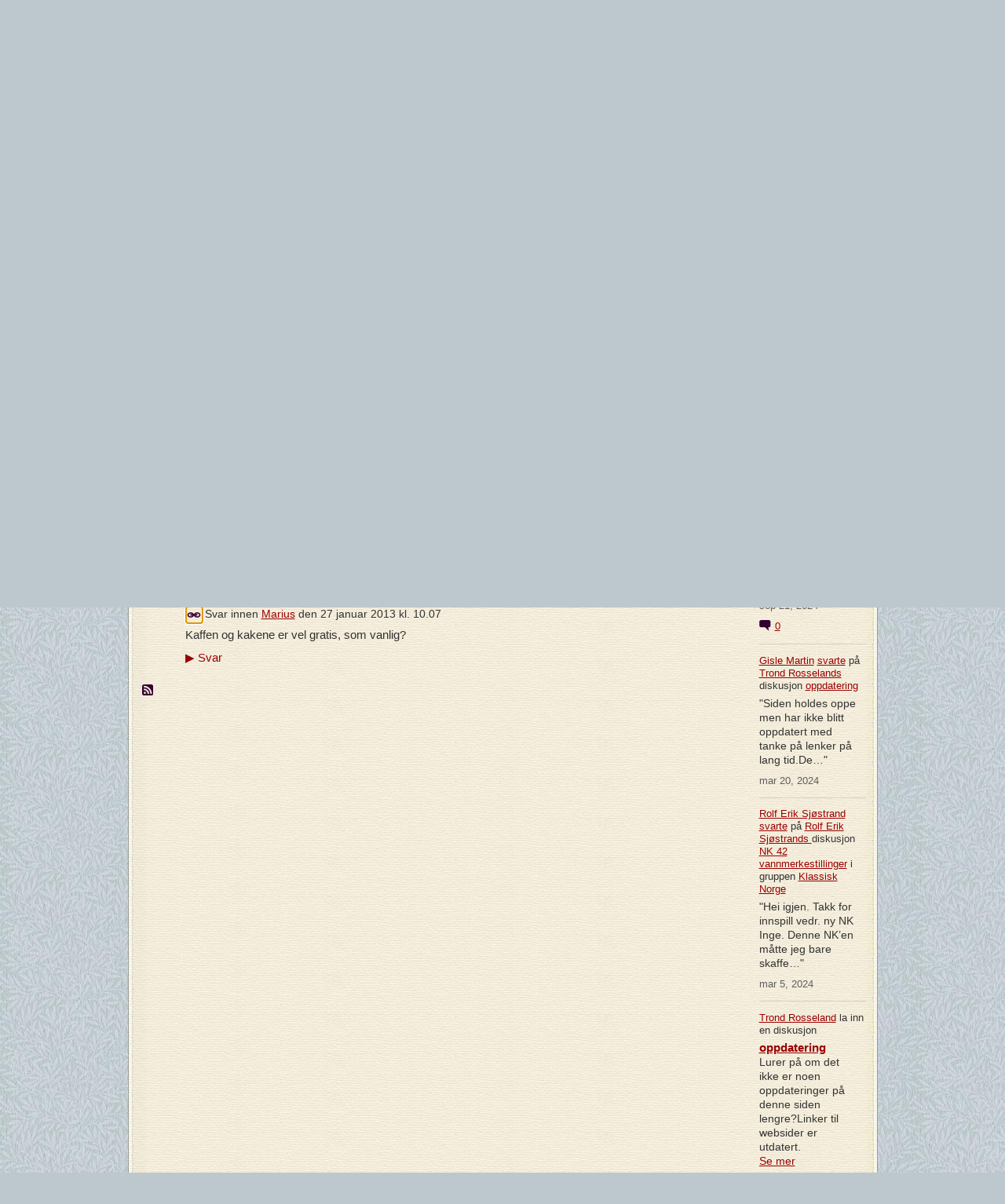

--- FILE ---
content_type: text/html; charset=UTF-8
request_url: http://www.frankering.com/forum/topics/byttem-te-i-oslo?page=1&commentId=1989572%3AComment%3A70365&x=1
body_size: 70362
content:
<!DOCTYPE html>
<html lang="no" xmlns:og="http://ogp.me/ns#">
    <head data-layout-view="default">
<script>
    window.dataLayer = window.dataLayer || [];
        </script>
<!-- Google Tag Manager -->
<script>(function(w,d,s,l,i){w[l]=w[l]||[];w[l].push({'gtm.start':
new Date().getTime(),event:'gtm.js'});var f=d.getElementsByTagName(s)[0],
j=d.createElement(s),dl=l!='dataLayer'?'&l='+l:'';j.async=true;j.src=
'https://www.googletagmanager.com/gtm.js?id='+i+dl;f.parentNode.insertBefore(j,f);
})(window,document,'script','dataLayer','GTM-T5W4WQ');</script>
<!-- End Google Tag Manager -->
            <meta http-equiv="Content-Type" content="text/html; charset=utf-8" />
    <title>Byttem&oslash;te i Oslo - Frank E Ring</title>
    <link rel="icon" href="http://www.frankering.com/favicon.ico" type="image/x-icon" />
    <link rel="SHORTCUT ICON" href="http://www.frankering.com/favicon.ico" type="image/x-icon" />
    <meta name="description" content="Oslo Filatelistklubb (OFK) arrangerer åpent byttemøte på Schafteløkken søndag 27/1 kl 11-16.
Her kan du også få tips til årets klubbkonkurranse (OFK). Vi sette…" />
<meta name="title" content="Byttem&oslash;te i Oslo" />
<meta property="og:type" content="website" />
<meta property="og:url" content="http://www.frankering.com/forum/topics/byttem-te-i-oslo?page=1&amp;commentId=1989572%3AComment%3A70365&amp;x=1" />
<meta property="og:title" content="Byttem&oslash;te i Oslo" />
<meta property="og:image" content="https://storage.ning.com/topology/rest/1.0/file/get/2750481610?profile=UPSCALE_150x150">
<meta name="twitter:card" content="summary" />
<meta name="twitter:title" content="Byttem&oslash;te i Oslo" />
<meta name="twitter:description" content="Oslo Filatelistklubb (OFK) arrangerer åpent byttemøte på Schafteløkken søndag 27/1 kl 11-16.
Her kan du også få tips til årets klubbkonkurranse (OFK). Vi sette…" />
<meta name="twitter:image" content="https://storage.ning.com/topology/rest/1.0/file/get/2750481610?profile=UPSCALE_150x150" />
<link rel="image_src" href="https://storage.ning.com/topology/rest/1.0/file/get/2750481610?profile=UPSCALE_150x150" />
<script type="text/javascript">
    djConfig = { baseScriptUri: 'http://www.frankering.com/xn/static-6.11.8.1/js/dojo-0.3.1-ning/', isDebug: false }
ning = {"CurrentApp":{"premium":true,"iconUrl":"https:\/\/storage.ning.com\/topology\/rest\/1.0\/file\/get\/2750481610?profile=UPSCALE_150x150","url":"httpfrankering.ning.com","domains":["frankering.com"],"online":true,"privateSource":true,"id":"frankering","appId":1989572,"description":"Frank E Ring er for deg som samler eller har lyst til &aring; samle frimerker og postkort \u2015 trivelig hobby og norsk subkultur i mer enn 150 &aring;r.","name":"Frank E Ring","owner":"1gyrzr468vcp2","createdDate":"2008-01-29T21:00:43.317Z","runOwnAds":false},"CurrentProfile":null,"maxFileUploadSize":5};
        (function(){
            if (!window.ning) { return; }

            var age, gender, rand, obfuscated, combined;

            obfuscated = document.cookie.match(/xgdi=([^;]+)/);
            if (obfuscated) {
                var offset = 100000;
                obfuscated = parseInt(obfuscated[1]);
                rand = obfuscated / offset;
                combined = (obfuscated % offset) ^ rand;
                age = combined % 1000;
                gender = (combined / 1000) & 3;
                gender = (gender == 1 ? 'm' : gender == 2 ? 'f' : 0);
                ning.viewer = {"age":age,"gender":gender};
            }
        })();

        if (window.location.hash.indexOf('#!/') == 0) {
        window.location.replace(window.location.hash.substr(2));
    }
    window.xg = window.xg || {};
xg.captcha = {
    'shouldShow': false,
    'siteKey': '6Ldf3AoUAAAAALPgNx2gcXc8a_5XEcnNseR6WmsT'
};
xg.addOnRequire = function(f) { xg.addOnRequire.functions.push(f); };
xg.addOnRequire.functions = [];
xg.addOnFacebookLoad = function (f) { xg.addOnFacebookLoad.functions.push(f); };
xg.addOnFacebookLoad.functions = [];
xg._loader = {
    p: 0,
    loading: function(set) {  this.p++; },
    onLoad: function(set) {
                this.p--;
        if (this.p == 0 && typeof(xg._loader.onDone) == 'function') {
            xg._loader.onDone();
        }
    }
};
xg._loader.loading('xnloader');
if (window.bzplcm) {
    window.bzplcm._profileCount = 0;
    window.bzplcm._profileSend = function() { if (window.bzplcm._profileCount++ == 1) window.bzplcm.send(); };
}
xg._loader.onDone = function() {
            if(window.bzplcm)window.bzplcm.start('ni');
        xg.shared.util.parseWidgets();    var addOnRequireFunctions = xg.addOnRequire.functions;
    xg.addOnRequire = function(f) { f(); };
    try {
        if (addOnRequireFunctions) { dojo.lang.forEach(addOnRequireFunctions, function(onRequire) { onRequire.apply(); }); }
    } catch (e) {
        if(window.bzplcm)window.bzplcm.ts('nx').send();
        throw e;
    }
    if(window.bzplcm) { window.bzplcm.stop('ni'); window.bzplcm._profileSend(); }
};
window.xn = { track: { event: function() {}, pageView: function() {}, registerCompletedFlow: function() {}, registerError: function() {}, timer: function() { return { lapTime: function() {} }; } } };</script>
<meta name="medium" content="news" /><link rel="alternate" type="application/atom+xml" title="Byttem&amp;oslash;te i Oslo - Frank E Ring" href="http://www.frankering.com/forum/topics/byttem-te-i-oslo?page=1&amp;commentId=1989572%3AComment%3A70365&amp;x=1&amp;feed=yes&amp;xn_auth=no" /><link rel="alternate" type="application/atom+xml" title="Diskusjonsforum - Frank E Ring" href="http://www.frankering.com/forum?sort=mostRecent&amp;feed=yes&amp;xn_auth=no" /><link rel="alternate" type="application/rss+xml" title="Siste aktivitet - Frank E Ring" href="http://www.frankering.com/activity/log/list?fmt=rss" />
<style type="text/css" media="screen,projection">
#xg_navigation ul div.xg_subtab ul li a {
    color:#8A270A;
    background:#EBEBEB;
}
#xg_navigation ul div.xg_subtab ul li a:hover {
    color:#2B0C03;
    background:#D2DBDF;
}
</style>

<style type="text/css" media="screen,projection">
@import url("http://static.ning.com/socialnetworkmain/widgets/index/css/common.min.css?xn_version=1229287718");
@import url("http://static.ning.com/socialnetworkmain/widgets/forum/css/component.min.css?xn_version=148829171");

</style>

<style type="text/css" media="screen,projection">
@import url("/generated-694690f6c36255-02179667-css?xn_version=202512201152");

</style>

<style type="text/css" media="screen,projection">
@import url("/generated-69468fcc05a726-41132427-css?xn_version=202512201152");

</style>

<!--[if IE 6]>
    <link rel="stylesheet" type="text/css" href="http://static.ning.com/socialnetworkmain/widgets/index/css/common-ie6.min.css?xn_version=463104712" />
<![endif]-->
<!--[if IE 7]>
<link rel="stylesheet" type="text/css" href="http://static.ning.com/socialnetworkmain/widgets/index/css/common-ie7.css?xn_version=2712659298" />
<![endif]-->
<link rel="EditURI" type="application/rsd+xml" title="RSD" href="http://www.frankering.com/profiles/blog/rsd" />
<script type="text/javascript">(function(a,b){if(/(android|bb\d+|meego).+mobile|avantgo|bada\/|blackberry|blazer|compal|elaine|fennec|hiptop|iemobile|ip(hone|od)|iris|kindle|lge |maemo|midp|mmp|netfront|opera m(ob|in)i|palm( os)?|phone|p(ixi|re)\/|plucker|pocket|psp|series(4|6)0|symbian|treo|up\.(browser|link)|vodafone|wap|windows (ce|phone)|xda|xiino/i.test(a)||/1207|6310|6590|3gso|4thp|50[1-6]i|770s|802s|a wa|abac|ac(er|oo|s\-)|ai(ko|rn)|al(av|ca|co)|amoi|an(ex|ny|yw)|aptu|ar(ch|go)|as(te|us)|attw|au(di|\-m|r |s )|avan|be(ck|ll|nq)|bi(lb|rd)|bl(ac|az)|br(e|v)w|bumb|bw\-(n|u)|c55\/|capi|ccwa|cdm\-|cell|chtm|cldc|cmd\-|co(mp|nd)|craw|da(it|ll|ng)|dbte|dc\-s|devi|dica|dmob|do(c|p)o|ds(12|\-d)|el(49|ai)|em(l2|ul)|er(ic|k0)|esl8|ez([4-7]0|os|wa|ze)|fetc|fly(\-|_)|g1 u|g560|gene|gf\-5|g\-mo|go(\.w|od)|gr(ad|un)|haie|hcit|hd\-(m|p|t)|hei\-|hi(pt|ta)|hp( i|ip)|hs\-c|ht(c(\-| |_|a|g|p|s|t)|tp)|hu(aw|tc)|i\-(20|go|ma)|i230|iac( |\-|\/)|ibro|idea|ig01|ikom|im1k|inno|ipaq|iris|ja(t|v)a|jbro|jemu|jigs|kddi|keji|kgt( |\/)|klon|kpt |kwc\-|kyo(c|k)|le(no|xi)|lg( g|\/(k|l|u)|50|54|\-[a-w])|libw|lynx|m1\-w|m3ga|m50\/|ma(te|ui|xo)|mc(01|21|ca)|m\-cr|me(rc|ri)|mi(o8|oa|ts)|mmef|mo(01|02|bi|de|do|t(\-| |o|v)|zz)|mt(50|p1|v )|mwbp|mywa|n10[0-2]|n20[2-3]|n30(0|2)|n50(0|2|5)|n7(0(0|1)|10)|ne((c|m)\-|on|tf|wf|wg|wt)|nok(6|i)|nzph|o2im|op(ti|wv)|oran|owg1|p800|pan(a|d|t)|pdxg|pg(13|\-([1-8]|c))|phil|pire|pl(ay|uc)|pn\-2|po(ck|rt|se)|prox|psio|pt\-g|qa\-a|qc(07|12|21|32|60|\-[2-7]|i\-)|qtek|r380|r600|raks|rim9|ro(ve|zo)|s55\/|sa(ge|ma|mm|ms|ny|va)|sc(01|h\-|oo|p\-)|sdk\/|se(c(\-|0|1)|47|mc|nd|ri)|sgh\-|shar|sie(\-|m)|sk\-0|sl(45|id)|sm(al|ar|b3|it|t5)|so(ft|ny)|sp(01|h\-|v\-|v )|sy(01|mb)|t2(18|50)|t6(00|10|18)|ta(gt|lk)|tcl\-|tdg\-|tel(i|m)|tim\-|t\-mo|to(pl|sh)|ts(70|m\-|m3|m5)|tx\-9|up(\.b|g1|si)|utst|v400|v750|veri|vi(rg|te)|vk(40|5[0-3]|\-v)|vm40|voda|vulc|vx(52|53|60|61|70|80|81|83|85|98)|w3c(\-| )|webc|whit|wi(g |nc|nw)|wmlb|wonu|x700|yas\-|your|zeto|zte\-/i.test(a.substr(0,4)))window.location.replace(b)})(navigator.userAgent||navigator.vendor||window.opera,'http://www.frankering.com/m/discussion?id=1989572%3ATopic%3A70453');</script>
    </head>
    <body>
<!-- Google Tag Manager (noscript) -->
<noscript><iframe src="https://www.googletagmanager.com/ns.html?id=GTM-T5W4WQ"
height="0" width="0" style="display:none;visibility:hidden"></iframe></noscript>
<!-- End Google Tag Manager (noscript) -->
                <div id="xn_bar">
            <div id="xn_bar_menu">
                <div id="xn_bar_menu_branding" >
                                    </div>

                <div id="xn_bar_menu_more">
                    <form id="xn_bar_menu_search" method="GET" action="http://www.frankering.com/main/search/search">
                        <fieldset>
                            <input type="text" name="q" id="xn_bar_menu_search_query" value="Søk i Frank E Ring" _hint="Søk i Frank E Ring" accesskey="4" class="text xj_search_hint" />
                            <a id="xn_bar_menu_search_submit" href="#" onclick="document.getElementById('xn_bar_menu_search').submit();return false">Søk</a>
                        </fieldset>
                    </form>
                </div>

                            <ul id="xn_bar_menu_tabs">
                                            <li><a href="http://www.frankering.com/main/authorization/signUp?target=http%3A%2F%2Fwww.frankering.com%2Fforum%2Ftopics%2Fbyttem-te-i-oslo%3Fpage%3D1%26commentId%3D1989572%253AComment%253A70365%26x%3D1">Registrer deg</a></li>
                                                <li><a href="http://www.frankering.com/main/authorization/signIn?target=http%3A%2F%2Fwww.frankering.com%2Fforum%2Ftopics%2Fbyttem-te-i-oslo%3Fpage%3D1%26commentId%3D1989572%253AComment%253A70365%26x%3D1">Logg på</a></li>
                                    </ul>
                        </div>
        </div>
        
        
        <div id="xg" class="xg_theme xg_widget_forum xg_widget_forum_topic xg_widget_forum_topic_show" data-layout-pack="classic">
            <div id="xg_head">
                <div id="xg_masthead">
                    <p id="xg_sitename"><a id="application_name_header_link" href="/">Frank E Ring</a></p>
                    <p id="xg_sitedesc" class="xj_site_desc">frimerker og postkort som kultur og hobby</p>
                </div>
                <div id="xg_navigation">
                    <ul>
    <li id="xg_tab_main" class="xg_subtab"><a href="/"><span>Hovedsiden</span></a></li><li id="xg_tab_profile" class="xg_subtab"><a href="/profiles"><span>Min side</span></a></li><li id="xg_tab_members" class="xg_subtab"><a href="/profiles/members/"><span>Samlere</span></a></li><li id="xg_tab_photo" class="xg_subtab"><a href="/photo"><span>Bilder</span></a></li><li id="xg_tab_forum" class="xg_subtab this"><a href="/forum"><span>Forum</span></a></li><li id="xg_tab_groups" class="xg_subtab"><a href="/groups"><span>Grupper</span></a></li></ul>

                </div>
            </div>
            
            <div id="xg_body">
                
                <div class="xg_column xg_span-16 xj_classic_canvas">
                    <ul class="navigation easyclear">
            <li><a href="http://www.frankering.com/forum">Alle diskusjoner</a></li>
        <li><a href="http://www.frankering.com/forum/topic/listForContributor?">Mine diskusjoner</a></li>
                <li class="right xg_lightborder navbutton"><a href="http://www.frankering.com/main/authorization/signUp?target=http%3A%2F%2Fwww.frankering.com%2Fforum%2Ftopic%2Fnew%3Ftarget%3Dhttp%253A%252F%252Fwww.frankering.com%252Fforum%252Ftopics%252Fbyttem-te-i-oslo%253Fpage%253D1%2526commentId%253D1989572%25253AComment%25253A70365%2526x%253D1%26categoryId%3D1989572%253ACategory%253A15175" dojoType="PromptToJoinLink" _joinPromptText="Registrer deg eller logg p&aring; for &aring; fullf&oslash;re dette trinnet." _hasSignUp="true" _signInUrl="http://www.frankering.com/main/authorization/signIn?target=http%3A%2F%2Fwww.frankering.com%2Fforum%2Ftopic%2Fnew%3Ftarget%3Dhttp%253A%252F%252Fwww.frankering.com%252Fforum%252Ftopics%252Fbyttem-te-i-oslo%253Fpage%253D1%2526commentId%253D1989572%25253AComment%25253A70365%2526x%253D1%26categoryId%3D1989572%253ACategory%253A15175" class="xg_sprite xg_sprite-add">Legg til</a></li>
    </ul>
<div class="xg_module xg_module_with_dialog">
    <div class="xg_headline xg_headline-img xg_headline-2l">
    <div class="ib"><span class="xg_avatar"><a class="fn url" href="http://www.frankering.com/profile/BjornEirikRasmussen"  title="Bj&oslash;rn Eirik Rasmussen"><span class="table_img dy-avatar dy-avatar-64 "><img  class="photo photo" src="http://storage.ning.com/topology/rest/1.0/file/get/2522281505?profile=RESIZE_64x64&amp;width=64&amp;height=64&amp;crop=1%3A1" alt="" /></span></a></span></div>
<div class="tb"><h1>Byttem&oslash;te i Oslo</h1>
        <ul class="navigation byline">
            <li><a class="nolink">Lagt til av </a><a href="/profile/BjornEirikRasmussen">Bj&oslash;rn Eirik Rasmussen</a><a class="nolink"> den 27 januar 2013 på 1.20 i </a><a href="http://www.frankering.com/forum/categories/moee-mer/listForCategory">M&oslash;e mer</a></li>
            <li><a class="xg_sprite xg_sprite-view" href="http://www.frankering.com/forum/topic/listForContributor?user=2tzo3011hdbwe">Vis diskusjoner</a></li>
        </ul>
    </div>
</div>
    <div class="xg_module_body">
        <div class="discussion" data-category-id="1989572:Category:15175">
            <div class="description">
                                <div class="xg_user_generated">
                    <p>Oslo Filatelistklubb (OFK) arrangerer åpent byttemøte på Schafteløkken søndag 27/1 kl 11-16.</p>
<p class="tekst_innhold">Her kan du også få tips til årets klubbkonkurranse (OFK). Vi setter av et eget rom for veiledning til montering ved hjelp av PC. Det vil bli demonstrert hvordan en kan bruke Word og Powerpoint til montering av samlinger. Om du tar med PC/Mac vil du kunne praktisere selv.</p>
<p class="tekst_innhold">Det er  muligheter til å spørre eksperter innen mange ulike felt, for eksempel om klassifisering av posthornutgavene.</p>
<p class="tekst_innhold">Du vil med andre ord treffe andre som gjør som du - samler frimerker! Og med disse andre har du mulighet til å bytte merker i kjente omgivelser på Schafteløkken.</p>
<p class="tekst_innhold">Det blir servert også servert kaffe og småkaker.</p>
<p class="tekst_innhold">Sjekk følgende link for kart til Schafteløkken.</p>
<p class="tekst_innhold"><a rel=nofollow href="http://www.oslofilatelistklubb.no/sider/medlemsinfo.cfm">http://www.oslofilatelistklubb.no/sider/medlemsinfo.cfm</a></p>
<p></p>
<p></p>                </div>
            </div>
        </div>
                    <p class="small" id="tagsList" style="display:none">Merker:<br/></p>
                <div class="left-panel">
                            <p class="share-links clear">
                <a href="http://www.myspace.com/Modules/PostTo/Pages/?t=Byttem%C3%B8te%20i%20Oslo&c=Se%20p%C3%A5%20%22Byttem%C3%B8te%20i%20Oslo%22%20p%C3%A5%20Frank%20E%20Ring&u=http%3A%2F%2Fwww.frankering.com%2Fxn%2Fdetail%2F1989572%3ATopic%3A70453&l=2" class="post_to_myspace" target="_blank">MySpace</a>            <script>!function(d,s,id){var js,fjs=d.getElementsByTagName(s)[0];if(!d.getElementById(id)){js=d.createElement(s);js.id=id;js.src="//platform.twitter.com/widgets.js";fjs.parentNode.insertBefore(js,fjs);}}(document,"script","twitter-wjs");</script>
                    <span class="xg_tweet">
        <a href="https://twitter.com/share" class="post_to_twitter twitter-share-button" target="_blank"
            data-text="Ser p&aring; Byttem&oslash;te i Oslo p&aring; Frank E Ring:" data-url="http://www.frankering.com/forum/topics/byttem-te-i-oslo?page=1&amp;commentId=1989572%3AComment%3A70365&amp;x=1" data-count="none" data-dnt="true">Tweet</a>
        </span>
                <a class="post_to_facebook xj_post_to_facebook" href="http://www.facebook.com/share.php?u=http%3A%2F%2Fwww.frankering.com%2Fforum%2Ftopics%2Fbyttem-te-i-oslo%3Fpage%3D1%26commentId%3D1989572%253AComment%253A70365%26x%3D1%26xg_source%3Dfacebookshare&amp;t=" _url="http://www.frankering.com/forum/topics/byttem-te-i-oslo?page=1&amp;commentId=1989572%3AComment%3A70365&amp;x=1&amp;xg_source=facebookshare" _title="" _log="{&quot;module&quot;:&quot;forum&quot;,&quot;page&quot;:&quot;topic&quot;,&quot;action&quot;:&quot;show&quot;}">Facebook</a>
                    </p>
                            <script>xg.addOnRequire(function () { xg.post('/main/viewcount/update?xn_out=json', {key: '1989572:Topic:70453', x: '4eb8f18'}); });</script>                <p class="small dy-clear view-count-container">
    <span class="view-count-label">Visninger:</span> <span class="view-count">272</span></p>

                    </div>
                <dl id="cf" class="discussion noindent">
            <dd>             <p class="toggle">
            <a href="http://www.frankering.com/main/authorization/signUp?target=http%3A%2F%2Fwww.frankering.com%2Fforum%2Ftopics%2Fbyttem-te-i-oslo%3Fpage%3D1%26commentId%3D1989572%253AComment%253A70365%26x%3D1" dojoType="PromptToJoinLink" _joinPromptText="Registrer deg eller logg p&aring; for &aring; fullf&oslash;re dette trinnet." _hasSignUp="true" _signInUrl="http://www.frankering.com/main/authorization/signIn?target=http%3A%2F%2Fwww.frankering.com%2Fforum%2Ftopics%2Fbyttem-te-i-oslo%3Fpage%3D1%26commentId%3D1989572%253AComment%253A70365%26x%3D1"><span><!--[if IE]>&#9658;<![endif]--><![if !IE]>&#9654;<![endif]></span> Svar p&aring; dette</a>
        </p>
    </dd>        </dl>
    </div>
</div>
    <div class="xg_module">
            <div id="discussionReplies" >
            <div class="xg_module_body">
                <h3 id="comments" _scrollTo="cid-1989572:Comment:70365">Svar til denne diskusjonen</h3>
                                    <dl class="discussion clear i0 xg_lightborder">
    <dt class="byline">
        <a name="1989572:Comment:70365" id="cid-1989572:Comment:70365"></a>         <span class="xg_avatar"><a class="fn url" href="http://www.frankering.com/profile/FrankERing"  title="Marius"><span class="table_img dy-avatar dy-avatar-48 "><img  class="photo photo left" src="http://storage.ning.com/topology/rest/1.0/file/get/2522280048?profile=RESIZE_48X48&amp;width=48&amp;height=48&amp;crop=1%3A1" alt="" /></span></a></span><a name="1989572Comment70365" href="http://www.frankering.com/xn/detail/1989572:Comment:70365" title="Permalink til dette svaret" class="xg_icon xg_icon-permalink">Permalink</a> Svar innen <a href="http://www.frankering.com/forum/topic/listForContributor?user=1gyrzr468vcp2" class="fn url">Marius</a> den <span class="timestamp">27 januar 2013 kl. 10.07</span>    </dt>
        <dd>
                        <div class="description" id="desc_1989572Comment70365"><div class="xg_user_generated"><p>Kaffen og kakene er vel gratis, som vanlig?</p></div></div>
                </dd>
        <dd>
        <ul class="actionlinks">
    <li>             <p class="toggle">
            <a href="http://www.frankering.com/main/authorization/signUp?target=http%3A%2F%2Fwww.frankering.com%2Fforum%2Ftopics%2Fbyttem-te-i-oslo%3Fpage%3D1%26commentId%3D1989572%253AComment%253A70365%26x%3D1" dojoType="PromptToJoinLink" _joinPromptText="Registrer deg eller logg p&aring; for &aring; fullf&oslash;re dette trinnet." _hasSignUp="true" _signInUrl="http://www.frankering.com/main/authorization/signIn?target=http%3A%2F%2Fwww.frankering.com%2Fforum%2Ftopics%2Fbyttem-te-i-oslo%3Fpage%3D1%26commentId%3D1989572%253AComment%253A70365%26x%3D1"><span><!--[if IE]>&#9658;<![endif]--><![if !IE]>&#9654;<![endif]></span> Svar</a>
        </p>
    </li><li class="actionlink"></li>    </ul>
</dl>
                            </div>
            <div class="xg_module_foot">
                                    <p class="left">
                        <a class="xg_icon xg_icon-rss" href="http://www.frankering.com/forum/topics/byttem-te-i-oslo?page=1&amp;commentId=1989572%3AComment%3A70365&amp;x=1&amp;feed=yes&amp;xn_auth=no">RSS</a>
                    </p>
                            </div>
        </div>
    </div>

                </div>
                <div class="xg_column xg_span-4 xg_last xj_classic_sidebar">
                        <div class="xg_module" id="xg_module_account">
        <div class="xg_module_body xg_signup xg_lightborder">
            <p>Velkommen til<br />Frank E Ring</p>
                        <p class="last-child"><big><strong><a href="http://www.frankering.com/main/authorization/signUp?target=http%3A%2F%2Fwww.frankering.com%2Fforum%2Ftopics%2Fbyttem-te-i-oslo%3Fpage%3D1%26commentId%3D1989572%253AComment%253A70365%26x%3D1">Registrer deg</a></strong></big><br/>eller <a href="http://www.frankering.com/main/authorization/signIn?target=http%3A%2F%2Fwww.frankering.com%2Fforum%2Ftopics%2Fbyttem-te-i-oslo%3Fpage%3D1%26commentId%3D1989572%253AComment%253A70365%26x%3D1" style="white-space:nowrap">logg inn</a></p>
                    </div>
    </div>
<div id="xg_network_activity"
    class="xg_module xg_module_activity indented_content column_1"
    dojotype="ActivityModule"
    data-module_name="activity"
    _isProfile=""
    _isAdmin=""
    _activityOptionsAvailable="1"
    _columnCount="1"
    _maxEmbedWidth="173"
    _embedLocatorId="112/homepage/index"
    _refreshUrl="http://www.frankering.com/activity/embed/refresh?id=112%2Fhomepage%2Findex&amp;xn_out=json"
    _activitynum="20"
    data-owner-name=""
    data-excerpt-length="100"
    data-get-items-url="http://www.frankering.com/activity/index/getActivityItems?xn_out=json"

 >

    <div class="xg_module_head">
        <h2>Siste aktivitet</h2>
    </div>
    <div class="xg_module_body activity-feed-skinny">
            <div class="xg_new_activity_items_container dy-displaynone">
            <button class="xj-new-feed-items xg_show_activity_items">
                <span class="xg_more_activity_arrow"></span>
                <span class="xj-new-item-text"></span>
            </button>
        </div>
        <div class="module module-feed">
            <div id="feed-7143e65deba5f29e5822d35e3789a43a" class="feed-story  xg_separator xj_activity_item" ><a href="/profile/SveinungSvendsen?xg_source=activity"><span class="table_img dy-avatar dy-avatar-32 feed-avatar"><img  class="photo " src="http://storage.ning.com/topology/rest/1.0/file/get/2545971685?profile=original&amp;width=32&amp;height=32&amp;crop=1%3A1" alt="" /></span></a><span class="feed-story-header dy-clearfix"><a href="http://www.frankering.com/profile/SveinungSvendsen?xg_source=activity">Sveinung Svendsen</a> la inn en diskusjon</span><div class="feed-story-body dy-clearfix"><div class="rich"><h3 class="feed-story-title"><a href="http://www.frankering.com/xn/detail/1989572:Topic:189558?xg_source=activity">Postens Blankett 134 og 134a</a></h3><div class="rich-detail"><div class="rich-excerpt">Hva vet vi om tolletikettene til Posten?<a class="continue-link" href="http://www.frankering.com/xn/detail/1989572:Topic:189558?xg_source=activity">Se mer</a></div></div></div></div><div class="feed-event-info "><span class="event-info-timestamp xg_lightfont" data-time="Sat, 26 Oct 2024 13:44:31 +0000">okt 26, 2024</span></div>                <div class="feed-reactions">
                                    <a href="http://www.frankering.com/forum/topics/postens-blankett-134-og-134a#comments" data-page-type="detail" data-contentid="1989572:Topic:189558" data-user-avatar-url="" data-user-profile-url="" data-user-fullname=""  class="xg_sprite xg_sprite-comment">
                <span class='comments-number'>
                    <span class='xj_comment_count'>0</span>
                    <span class='details'>Kommentarer</span>
                </span>
                </a>
                            </div>
            </div><div id="feed-5ef83cb44ddd3fbe690afd7708a6bddb" class="feed-story  xg_separator xj_activity_item" ><a href="/profile/FinnHjOlsson?xg_source=activity"><span class="table_img dy-avatar dy-avatar-32 feed-avatar"><img  class="photo " src="http://storage.ning.com/topology/rest/1.0/file/get/2545971685?profile=original&amp;width=32&amp;height=32&amp;crop=1%3A1" alt="" /></span></a><span class="feed-story-header dy-clearfix"><a href="http://www.frankering.com/profile/FinnHjOlsson?xg_source=activity">Finn Hj. Olsson</a> la inn en diskusjon</span><div class="feed-story-body dy-clearfix"><div class="rich"><h3 class="feed-story-title"><a href="http://www.frankering.com/xn/detail/1989572:Topic:189655?xg_source=activity">Brukte auksjon kataloger</a></h3><div class="rich-detail"><div class="rich-excerpt">Hei, jeg har en full banankasse med tidligere auksjoner fra norske auksjonhus. Er det marked for å…<a class="continue-link" href="http://www.frankering.com/xn/detail/1989572:Topic:189655?xg_source=activity">Se mer</a></div></div></div></div><div class="feed-event-info "><span class="event-info-timestamp xg_lightfont" data-time="Sat, 21 Sep 2024 08:42:17 +0000">sep 21, 2024</span></div>                <div class="feed-reactions">
                                    <a href="http://www.frankering.com/forum/topics/brukte-auksjon-kataloger#comments" data-page-type="detail" data-contentid="1989572:Topic:189655" data-user-avatar-url="" data-user-profile-url="" data-user-fullname=""  class="xg_sprite xg_sprite-comment">
                <span class='comments-number'>
                    <span class='xj_comment_count'>0</span>
                    <span class='details'>Kommentarer</span>
                </span>
                </a>
                            </div>
            </div><div id="feed-d1c0b573222e019be92fd5b0a9d41a0b" class="feed-story  xg_separator xj_activity_item" ><a href="/profile/GisleMartinvonHafenbraedl?xg_source=activity"><span class="table_img dy-avatar dy-avatar-32 feed-avatar"><img  class="photo " src="http://storage.ning.com/topology/rest/1.0/file/get/2545971685?profile=original&amp;width=32&amp;height=32&amp;crop=1%3A1" alt="" /></span></a><span class="feed-story-header dy-clearfix"><a href="http://www.frankering.com/profile/GisleMartinvonHafenbraedl?xg_source=activity">Gisle Martin</a> <a href="http://www.frankering.com/xn/detail/1989572:Comment:188976?xg_source=activity">svarte</a> på <a href="http://www.frankering.com/profile/TrondRosseland?xg_source=activity">Trond Rosselands </a> diskusjon <a href="http://www.frankering.com/xn/detail/1989572:Topic:188771?xg_source=activity">oppdatering</a></span><div class="feed-story-body dy-clearfix"><div class="rich"><div class="rich-detail"><div class="content-comment">"Siden holdes oppe men har ikke blitt oppdatert med tanke på lenker på lang tid.De…"</div></div></div></div><div class="feed-event-info "><span class="event-info-timestamp xg_lightfont" data-time="Wed, 20 Mar 2024 09:39:47 +0000">mar 20, 2024</span></div></div><div id="feed-839096e9fe31024445e2feb4b8a15969" class="feed-story  xg_separator xj_activity_item" ><a href="/profile/RolfErikSjoestrand?xg_source=activity"><span class="table_img dy-avatar dy-avatar-32 feed-avatar"><img  class="photo " src="http://storage.ning.com/topology/rest/1.0/file/get/2522289375?profile=RESIZE_48X48&amp;width=32&amp;height=32&amp;crop=1%3A1" alt="" /></span></a><span class="feed-story-header dy-clearfix"><a href="http://www.frankering.com/profile/RolfErikSjoestrand?xg_source=activity">Rolf Erik Sj&oslash;strand</a> <a href="http://www.frankering.com/xn/detail/1989572:Comment:188969?xg_source=activity">svarte</a> på <a href="http://www.frankering.com/profile/RolfErikSjoestrand?xg_source=activity">Rolf Erik Sj&oslash;strands </a> diskusjon <a href="http://www.frankering.com/xn/detail/1989572:Topic:189049?xg_source=activity">NK 42 vannmerkestillinger</a> i gruppen <a href="http://www.frankering.com/xn/detail/1989572:Group:802?xg_source=activity">Klassisk Norge</a></span><div class="feed-story-body dy-clearfix"><div class="rich"><div class="rich-detail"><div class="content-comment">"Hei igjen.
Takk for innspill vedr. ny NK Inge. Denne NK’en måtte jeg bare skaffe…"</div></div></div></div><div class="feed-event-info "><span class="event-info-timestamp xg_lightfont" data-time="Tue, 05 Mar 2024 15:38:00 +0000">mar 5, 2024</span></div></div><div id="feed-44d16e10c6cb8496d0e3e394fa52f151" class="feed-story  xg_separator xj_activity_item" ><a href="/profile/TrondRosseland?xg_source=activity"><span class="table_img dy-avatar dy-avatar-32 feed-avatar"><img  class="photo " src="http://storage.ning.com/topology/rest/1.0/file/get/2545971685?profile=original&amp;width=32&amp;height=32&amp;crop=1%3A1" alt="" /></span></a><span class="feed-story-header dy-clearfix"><a href="http://www.frankering.com/profile/TrondRosseland?xg_source=activity">Trond Rosseland</a> la inn en diskusjon</span><div class="feed-story-body dy-clearfix"><div class="rich"><h3 class="feed-story-title"><a href="http://www.frankering.com/xn/detail/1989572:Topic:188771?xg_source=activity">oppdatering</a></h3><div class="rich-detail"><div class="rich-excerpt">Lurer på om det ikke er noen oppdateringer på denne siden lengre?Linker til websider er utdatert.<a class="continue-link" href="http://www.frankering.com/xn/detail/1989572:Topic:188771?xg_source=activity">Se mer</a></div></div></div></div><div class="feed-event-info "><span class="event-info-timestamp xg_lightfont" data-time="Sat, 24 Feb 2024 19:24:32 +0000">feb 24, 2024</span></div>                <div class="feed-reactions">
                                    <a href="http://www.frankering.com/forum/topics/oppdatering#comments" data-page-type="detail" data-contentid="1989572:Topic:188771" data-user-avatar-url="" data-user-profile-url="" data-user-fullname=""  class="xg_sprite xg_sprite-comment">
                <span class='comments-number'>
                    <span class='xj_comment_count'>1</span>
                    <span class='details'>Kommenter</span>
                </span>
                </a>
                            </div>
            </div><div id="feed-ca389cea6e9f919a73ba4eca91102314" class="feed-story  xg_separator xj_activity_item" ><a href="/profile/GisleMartinvonHafenbraedl?xg_source=activity"><span class="table_img dy-avatar dy-avatar-32 feed-avatar"><img  class="photo " src="http://storage.ning.com/topology/rest/1.0/file/get/2545971685?profile=original&amp;width=32&amp;height=32&amp;crop=1%3A1" alt="" /></span></a><span class="feed-story-header dy-clearfix"><a href="http://www.frankering.com/profile/GisleMartinvonHafenbraedl?xg_source=activity">Gisle Martin</a> <a href="http://www.frankering.com/xn/detail/1989572:Comment:188753?xg_source=activity">svarte</a> på <a href="http://www.frankering.com/profile/RolfErikSjoestrand?xg_source=activity">Rolf Erik Sj&oslash;strands </a> diskusjon <a href="http://www.frankering.com/xn/detail/1989572:Topic:189049?xg_source=activity">NK 42 vannmerkestillinger</a> i gruppen <a href="http://www.frankering.com/xn/detail/1989572:Group:802?xg_source=activity">Klassisk Norge</a></span><div class="feed-story-body dy-clearfix"><div class="rich"><div class="rich-detail"><div class="content-comment">"Ja, det er noen endringer, men ikke store greier. Jeg har oppdatert regnearket mitt til 2024, og…"</div></div></div></div><div class="feed-event-info "><span class="event-info-timestamp xg_lightfont" data-time="Mon, 05 Feb 2024 11:47:39 +0000">feb 5, 2024</span></div></div><div id="feed-41b1d318971462144a176c91bcc48423" class="feed-story  xg_separator xj_activity_item" ><a href="/profile/IngeSvinnset?xg_source=activity"><span class="table_img dy-avatar dy-avatar-32 feed-avatar"><img  class="photo " src="http://storage.ning.com/topology/rest/1.0/file/get/2522284800?profile=RESIZE_48X48&amp;width=32&amp;height=32&amp;crop=1%3A1" alt="" /></span></a><span class="feed-story-header dy-clearfix"><a href="http://www.frankering.com/profile/IngeSvinnset?xg_source=activity">Inge Svinnset</a> <a href="http://www.frankering.com/xn/detail/1989572:Comment:189062?xg_source=activity">svarte</a> på <a href="http://www.frankering.com/profile/RolfErikSjoestrand?xg_source=activity">Rolf Erik Sj&oslash;strands </a> diskusjon <a href="http://www.frankering.com/xn/detail/1989572:Topic:189049?xg_source=activity">NK 42 vannmerkestillinger</a> i gruppen <a href="http://www.frankering.com/xn/detail/1989572:Group:802?xg_source=activity">Klassisk Norge</a></span><div class="feed-story-body dy-clearfix"><div class="rich"><div class="rich-detail"><div class="content-comment">"Bra initiativ. Her er vist til NK 2014. Hvis jeg har forstått det rett har siste utgaven av…"</div></div></div></div><div class="feed-event-info "><span class="event-info-timestamp xg_lightfont" data-time="Sun, 04 Feb 2024 13:30:34 +0000">feb 4, 2024</span></div></div><div id="feed-36cd7dbc5851b0f5205145b0a659b949" class="feed-story  xg_separator xj_activity_item" ><a href="/profile/GisleMartinvonHafenbraedl?xg_source=activity"><span class="table_img dy-avatar dy-avatar-32 feed-avatar"><img  class="photo " src="http://storage.ning.com/topology/rest/1.0/file/get/2545971685?profile=original&amp;width=32&amp;height=32&amp;crop=1%3A1" alt="" /></span></a><span class="feed-story-header dy-clearfix"><a href="http://www.frankering.com/profile/GisleMartinvonHafenbraedl?xg_source=activity">Gisle Martin</a> <a href="http://www.frankering.com/xn/detail/1989572:Comment:188750?xg_source=activity">svarte</a> på <a href="http://www.frankering.com/profile/RolfErikSjoestrand?xg_source=activity">Rolf Erik Sj&oslash;strands </a> diskusjon <a href="http://www.frankering.com/xn/detail/1989572:Topic:189049?xg_source=activity">NK 42 vannmerkestillinger</a> i gruppen <a href="http://www.frankering.com/xn/detail/1989572:Group:802?xg_source=activity">Klassisk Norge</a></span><div class="feed-story-body dy-clearfix"><div class="rich"><div class="rich-detail"><div class="content-comment">""Dersom det er interesse for det kan jeg legge ut det jeg har for Ib og II…"</div></div></div></div><div class="feed-event-info "><span class="event-info-timestamp xg_lightfont" data-time="Fri, 02 Feb 2024 14:47:49 +0000">feb 2, 2024</span></div></div><div id="feed-6bd82dee791c1b0fedf834015506fca3" class="feed-story  xg_separator xj_activity_item" ><a href="/profile/RolfErikSjoestrand?xg_source=activity"><span class="table_img dy-avatar dy-avatar-32 feed-avatar"><img  class="photo " src="http://storage.ning.com/topology/rest/1.0/file/get/2522289375?profile=RESIZE_48X48&amp;width=32&amp;height=32&amp;crop=1%3A1" alt="" /></span></a><span class="feed-story-header dy-clearfix"><a href="http://www.frankering.com/profile/RolfErikSjoestrand?xg_source=activity">Rolf Erik Sj&oslash;strand</a> la til en diskusjon i gruppen <a href="http://www.frankering.com/xn/detail/1989572:Group:802?xg_source=activity">Klassisk Norge</a></span><div class="feed-story-body dy-clearfix"><div class="rich"><div class="rich-thumb"><a  href="http://www.frankering.com/xn/detail/1989572:Group:802?xg_source=activity" ><img src="http://storage.ning.com/topology/rest/1.0/file/get/2470508784?profile=RESIZE_64x64&amp;crop=1%3A1&amp;width=64" width="64"  alt="Miniatyrbilde" style="width:64px;"/></a></div><h3 class="feed-story-title"><a href="http://www.frankering.com/xn/detail/1989572:Topic:189049?xg_source=activity">NK 42 vannmerkestillinger</a></h3><div class="rich-detail"><div class="rich-excerpt">Hei,På vedlegget har jeg sammenfattet det jeg vet og har funnet av stillinger for NK 42Ia:…<a class="continue-link" href="http://www.frankering.com/xn/detail/1989572:Topic:189049?xg_source=activity">Se mer</a></div></div></div></div><div class="feed-event-info "><span class="event-info-timestamp xg_lightfont" data-time="Tue, 30 Jan 2024 16:57:15 +0000">jan 30, 2024</span></div>                <div class="feed-reactions">
                                    <a href="http://www.frankering.com/group/klassisknorge/forum/topics/nk-42-vannmerkestillinger#comments" data-page-type="detail" data-contentid="1989572:Topic:189049" data-user-avatar-url="" data-user-profile-url="" data-user-fullname=""  class="xg_sprite xg_sprite-comment">
                <span class='comments-number'>
                    <span class='xj_comment_count'>4</span>
                    <span class='details'>Kommentarer</span>
                </span>
                </a>
                            </div>
            </div><div id="feed-9f0df7ad84085189a43dcf53163652cb" class="feed-story  xg_separator xj_activity_item" ><a href="/profile/RolfErikSjoestrand?xg_source=activity"><span class="table_img dy-avatar dy-avatar-32 feed-avatar"><img  class="photo " src="http://storage.ning.com/topology/rest/1.0/file/get/2522289375?profile=RESIZE_48X48&amp;width=32&amp;height=32&amp;crop=1%3A1" alt="" /></span></a><span class="feed-story-header dy-clearfix"><a href="http://www.frankering.com/profile/RolfErikSjoestrand?xg_source=activity">Rolf Erik Sj&oslash;strand</a> <a href="http://www.frankering.com/xn/detail/1989572:Comment:189047?xg_source=activity">kommenterte</a> på <a href="http://www.frankering.com/profile/RolfErikSjoestrand?xg_source=activity">Rolf Erik Sj&oslash;strands </a> <a href="http://www.frankering.com/xn/detail/1989572:Photo:188944?xg_source=activity">bilde</a></span><div class="feed-story-body dy-clearfix"><div class="rich"><div class="rich-thumb"><a  href="http://www.frankering.com/photo/118-i-ringsaker-men-hva-mer" ><img src="http://storage.ning.com/topology/rest/1.0/file/get/12360361853?profile=RESIZE_64x64&amp;width=64&amp;xn_version=202512201152" width="64"  alt="Miniatyrbilde" style="width:64px;"/></a></div><h3 class="feed-story-title"><a href="http://www.frankering.com/xn/detail/1989572:Photo:188944?xg_source=activity">118 I Ringsaker men hva mer ?</a></h3><div class="rich-detail"><div class="content-comment">"Hei,
Og takk for svar.
Har forsket litt videre på dette selv også og det ser ut til at…"</div></div></div></div><div class="feed-event-info "><span class="event-info-timestamp xg_lightfont" data-time="Sun, 21 Jan 2024 06:59:40 +0000">jan 21, 2024</span></div></div><div id="feed-d5071f2e0e73babb839a44c513569f80" class="feed-story  xg_separator xj_activity_item" ><a href="/profile/EinarStrandEnkerud?xg_source=activity"><span class="table_img dy-avatar dy-avatar-32 feed-avatar"><img  class="photo " src="http://storage.ning.com/topology/rest/1.0/file/get/2522296100?profile=RESIZE_48X48&amp;width=32&amp;height=32&amp;crop=1%3A1" alt="" /></span></a><span class="feed-story-header dy-clearfix"><a href="http://www.frankering.com/profile/EinarStrandEnkerud?xg_source=activity">Einar Strand Enkerud</a> <a href="http://www.frankering.com/xn/detail/1989572:Comment:189044?xg_source=activity">kommenterte</a> på <a href="http://www.frankering.com/profile/RolfErikSjoestrand?xg_source=activity">Rolf Erik Sj&oslash;strands </a> <a href="http://www.frankering.com/xn/detail/1989572:Photo:188944?xg_source=activity">bilde</a></span><div class="feed-story-body dy-clearfix"><div class="rich"><div class="rich-thumb"><a  href="http://www.frankering.com/photo/118-i-ringsaker-men-hva-mer" ><img src="http://storage.ning.com/topology/rest/1.0/file/get/12360361853?profile=RESIZE_64x64&amp;width=64&amp;xn_version=202512201152" width="64"  alt="Miniatyrbilde" style="width:64px;"/></a></div><h3 class="feed-story-title"><a href="http://www.frankering.com/xn/detail/1989572:Photo:188944?xg_source=activity">118 I Ringsaker men hva mer ?</a></h3><div class="rich-detail"><div class="content-comment">"aaremark"</div></div></div></div><div class="feed-event-info "><span class="event-info-timestamp xg_lightfont" data-time="Thu, 18 Jan 2024 20:48:37 +0000">jan 18, 2024</span></div></div><div id="feed-f6624f5232b74ab86fbeefa008b621a8" class="feed-story  xg_separator xj_activity_item" ><a href="/profile/RolfErikSjoestrand?xg_source=activity"><span class="table_img dy-avatar dy-avatar-32 feed-avatar"><img  class="photo " src="http://storage.ning.com/topology/rest/1.0/file/get/2522289375?profile=RESIZE_48X48&amp;width=32&amp;height=32&amp;crop=1%3A1" alt="" /></span></a><span class="feed-story-header dy-clearfix"><a href="http://www.frankering.com/profile/RolfErikSjoestrand?xg_source=activity">Rolf Erik Sj&oslash;strand</a> la inn et bilde</span><div class="feed-story-body dy-clearfix"><div class="rich"><div class="rich-thumb"><div class=" dy-content-thumb-link xg_lightborder"> <a  href="http://www.frankering.com/photo/118-i-ringsaker-men-hva-mer"><img src="http://storage.ning.com/topology/rest/1.0/file/get/12360361853?profile=RESIZE_180x180&amp;width=128&amp;xn_version=202512201152" width="128"  alt="Miniatyrbilde" style="width:128px;"/></a></div></div><h3 class="feed-story-title"><a href="http://www.frankering.com/photo/118-i-ringsaker-men-hva-mer">118 I Ringsaker men hva mer ?</a></h3><div class="rich-detail"><div class="rich-excerpt">Kan noen hjelpe med hva som er tekst på dette stempelet i tillegg til Ringsaker ??</div></div></div></div><div class="feed-event-info "><span class="event-info-timestamp xg_lightfont" data-time="Wed, 17 Jan 2024 08:23:57 +0000">jan 17, 2024</span></div>                <div class="feed-reactions">
                                    <a href="http://www.frankering.com/photo/118-i-ringsaker-men-hva-mer#comments" data-page-type="detail" data-contentid="1989572:Photo:188944" data-user-avatar-url="" data-user-profile-url="" data-user-fullname=""  class="xg_sprite xg_sprite-comment xj_commentable">
                <span class='comments-number'>
                    <span class='xj_comment_count'>2</span>
                    <span class='details'>Kommentarer</span>
                </span>
                </a>
                            </div>
            </div><div id="feed-cc6f5f0e19cbfd0ceb3f1b1f7bf57858" class="feed-story  xg_separator xj_activity_item" ><a href="/profile/EinarStrandEnkerud?xg_source=activity"><span class="table_img dy-avatar dy-avatar-32 feed-avatar"><img  class="photo " src="http://storage.ning.com/topology/rest/1.0/file/get/2522296100?profile=RESIZE_48X48&amp;width=32&amp;height=32&amp;crop=1%3A1" alt="" /></span></a><span class="feed-story-header dy-clearfix"><a href="http://www.frankering.com/profile/EinarStrandEnkerud?xg_source=activity">Einar Strand Enkerud</a> <a href="http://www.frankering.com/xn/detail/1989572:Comment:188473?xg_source=activity">kommenterte</a> på <a href="http://www.frankering.com/profile/RolfErikSjoestrand?xg_source=activity">Rolf Erik Sj&oslash;strands </a> <a href="http://www.frankering.com/xn/detail/1989572:Photo:184374?xg_source=activity">bilde</a></span><div class="feed-story-body dy-clearfix"><div class="rich"><div class="rich-thumb"><a  href="http://www.frankering.com/photo/nk-118-trondheim-namsos" ><img src="http://storage.ning.com/topology/rest/1.0/file/get/9590278057?profile=RESIZE_64x64&amp;width=64&amp;xn_version=202512201152" width="64"  alt="Miniatyrbilde" style="width:64px;"/></a></div><h3 class="feed-story-title"><a href="http://www.frankering.com/xn/detail/1989572:Photo:184374?xg_source=activity">NK 118 Trondheim-Namsos</a></h3><div class="rich-detail"><div class="content-comment">"Namsosbanen ble ikke offisielt åpnet før i 1934-35"</div></div></div></div><div class="feed-event-info "><span class="event-info-timestamp xg_lightfont" data-time="Mon, 03 Jul 2023 09:41:42 +0000">jul 3, 2023</span></div></div><div id="feed-4f65a242cf9649e1e03dee19bc17a660" class="feed-story  xg_separator xj_activity_item" ><a href="/profile/GisleMartinvonHafenbraedl?xg_source=activity"><span class="table_img dy-avatar dy-avatar-32 feed-avatar"><img  class="photo " src="http://storage.ning.com/topology/rest/1.0/file/get/2545971685?profile=original&amp;width=32&amp;height=32&amp;crop=1%3A1" alt="" /></span></a><span class="feed-story-header dy-clearfix"><a href="http://www.frankering.com/profile/GisleMartinvonHafenbraedl?xg_source=activity">Gisle Martin</a> <a href="http://www.frankering.com/xn/detail/1989572:Comment:188552?xg_source=activity">kommenterte</a> på <a href="http://www.frankering.com/profile/RolfErikSjoestrand?xg_source=activity">Rolf Erik Sj&oslash;strands </a> <a href="http://www.frankering.com/xn/detail/1989572:Photo:188643?xg_source=activity">bilde</a></span><div class="feed-story-body dy-clearfix"><div class="rich"><div class="rich-thumb"><a  href="http://www.frankering.com/photo/nk-42" ><img src="http://storage.ning.com/topology/rest/1.0/file/get/11134151255?profile=RESIZE_64x64&amp;width=64&amp;xn_version=202512201152" width="64"  alt="Miniatyrbilde" style="width:64px;"/></a></div><h3 class="feed-story-title"><a href="http://www.frankering.com/xn/detail/1989572:Photo:188643?xg_source=activity">NK 42</a></h3><div class="rich-detail"><div class="content-comment">"Ah, jeg tenkte ikke så langt i farta. Sjekket listen min over vannmerkestillinger som jeg…"</div></div></div></div><div class="feed-event-info "><span class="event-info-timestamp xg_lightfont" data-time="Fri, 26 May 2023 17:01:57 +0000">mai 26, 2023</span></div></div><div id="feed-1bd54a1b7a76d3e93761f009f095d6c6" class="feed-story  xg_separator xj_activity_item" ><a href="/profile/RolfErikSjoestrand?xg_source=activity"><span class="table_img dy-avatar dy-avatar-32 feed-avatar"><img  class="photo " src="http://storage.ning.com/topology/rest/1.0/file/get/2522289375?profile=RESIZE_48X48&amp;width=32&amp;height=32&amp;crop=1%3A1" alt="" /></span></a><span class="feed-story-header dy-clearfix"><a href="http://www.frankering.com/profile/RolfErikSjoestrand?xg_source=activity">Rolf Erik Sj&oslash;strand</a> <a href="http://www.frankering.com/xn/detail/1989572:Comment:188446?xg_source=activity">kommenterte</a> på <a href="http://www.frankering.com/profile/RolfErikSjoestrand?xg_source=activity">Rolf Erik Sj&oslash;strands </a> <a href="http://www.frankering.com/xn/detail/1989572:Photo:188643?xg_source=activity">bilde</a></span><div class="feed-story-body dy-clearfix"><div class="rich"><div class="rich-thumb"><a  href="http://www.frankering.com/photo/nk-42" ><img src="http://storage.ning.com/topology/rest/1.0/file/get/11134151255?profile=RESIZE_64x64&amp;width=64&amp;xn_version=202512201152" width="64"  alt="Miniatyrbilde" style="width:64px;"/></a></div><h3 class="feed-story-title"><a href="http://www.frankering.com/xn/detail/1989572:Photo:188643?xg_source=activity">NK 42</a></h3><div class="rich-detail"><div class="content-comment">"Hei!
Fint at du likte bildet. Men utgangspunktet, vannmerket på frimerket, er helt…"</div></div></div></div><div class="feed-event-info "><span class="event-info-timestamp xg_lightfont" data-time="Fri, 26 May 2023 15:09:07 +0000">mai 26, 2023</span></div></div><div id="feed-e62327f357abfb6b341fa9b22136a3af" class="feed-story  xg_separator xj_activity_item" ><a href="/profile/GisleMartinvonHafenbraedl?xg_source=activity"><span class="table_img dy-avatar dy-avatar-32 feed-avatar"><img  class="photo " src="http://storage.ning.com/topology/rest/1.0/file/get/2545971685?profile=original&amp;width=32&amp;height=32&amp;crop=1%3A1" alt="" /></span></a><span class="feed-story-header dy-clearfix"><a href="http://www.frankering.com/profile/GisleMartinvonHafenbraedl?xg_source=activity">Gisle Martin</a> <a href="http://www.frankering.com/xn/detail/1989572:Comment:188549?xg_source=activity">kommenterte</a> på <a href="http://www.frankering.com/profile/RolfErikSjoestrand?xg_source=activity">Rolf Erik Sj&oslash;strands </a> <a href="http://www.frankering.com/xn/detail/1989572:Photo:188643?xg_source=activity">bilde</a></span><div class="feed-story-body dy-clearfix"><div class="rich"><div class="rich-thumb"><a  href="http://www.frankering.com/photo/nk-42" ><img src="http://storage.ning.com/topology/rest/1.0/file/get/11134151255?profile=RESIZE_64x64&amp;width=64&amp;xn_version=202512201152" width="64"  alt="Miniatyrbilde" style="width:64px;"/></a></div><h3 class="feed-story-title"><a href="http://www.frankering.com/xn/detail/1989572:Photo:188643?xg_source=activity">NK 42</a></h3><div class="rich-detail"><div class="content-comment">"Ypperlig bilde av Vannmerke type 3.Hvilket apparat har du brukt for å vise vannmerket?"</div></div></div></div><div class="feed-event-info "><span class="event-info-timestamp xg_lightfont" data-time="Thu, 25 May 2023 10:47:22 +0000">mai 25, 2023</span></div></div><div id="feed-b0aa5740e787880d7ad4abdd95f612f5" class="feed-story  xg_separator xj_activity_item" ><a href="/profile/RolfErikSjoestrand?xg_source=activity"><span class="table_img dy-avatar dy-avatar-32 feed-avatar"><img  class="photo " src="http://storage.ning.com/topology/rest/1.0/file/get/2522289375?profile=RESIZE_48X48&amp;width=32&amp;height=32&amp;crop=1%3A1" alt="" /></span></a><span class="feed-story-header dy-clearfix"><a href="http://www.frankering.com/profile/RolfErikSjoestrand?xg_source=activity">Rolf Erik Sj&oslash;strand</a> la inn et bilde</span><div class="feed-story-body dy-clearfix"><div class="rich"><div class="rich-thumb"><div class=" dy-content-thumb-link xg_lightborder"> <a  href="http://www.frankering.com/photo/nk-42"><img src="http://storage.ning.com/topology/rest/1.0/file/get/11134151255?profile=RESIZE_180x180&amp;width=128&amp;xn_version=202512201152" width="128"  alt="Miniatyrbilde" style="width:128px;"/></a></div></div><h3 class="feed-story-title"><a href="http://www.frankering.com/photo/nk-42">NK 42</a></h3></div></div><div class="feed-event-info "><span class="event-info-timestamp xg_lightfont" data-time="Sun, 21 May 2023 18:34:58 +0000">mai 21, 2023</span></div>                <div class="feed-reactions">
                                    <a href="http://www.frankering.com/photo/nk-42#comments" data-page-type="detail" data-contentid="1989572:Photo:188643" data-user-avatar-url="" data-user-profile-url="" data-user-fullname=""  class="xg_sprite xg_sprite-comment xj_commentable">
                <span class='comments-number'>
                    <span class='xj_comment_count'>3</span>
                    <span class='details'>Kommentarer</span>
                </span>
                </a>
                            </div>
            </div><div id="feed-e9c7dcda4d73506e3777827a3dc615de" class="feed-story  xg_separator xj_activity_item" ><a href="/profile/OlavESkjervik680?xg_source=activity"><span class="table_img dy-avatar dy-avatar-32 feed-avatar"><img  class="photo " src="http://storage.ning.com/topology/rest/1.0/file/get/2522286680?profile=RESIZE_48X48&amp;width=32&amp;height=32&amp;crop=1%3A1" alt="" /></span></a><span class="feed-story-header dy-clearfix">Blogginnlegg lagt ut av <a href="http://www.frankering.com/profile/OlavESkjervik680?xg_source=activity">Olav E. Skjervik</a></span><div class="feed-story-body dy-clearfix"><div class="rich"><h3 class="feed-story-title"><a href="http://www.frankering.com/xn/detail/1989572:BlogPost:188061?xg_source=activity">Sp&oslash;rsm&aring;l om frimerkealbum</a></h3><div class="rich-detail"><div class="rich-excerpt"><div data-contentId="1989572:BlogPost:188061">Lenge siden at jeg har jobbet med frimerkesamlingen min så jeg er ganske rusten.For lenge siden…<a class="continue-link" href="http://www.frankering.com/profiles/blogs/sp-rsm-l-om-frimerkealbum">Se mer</a></div></div></div></div></div><div class="feed-event-info "><span class="event-info-timestamp xg_lightfont" data-time="Wed, 03 May 2023 10:50:57 +0000">mai 3, 2023</span></div>                <div class="feed-reactions">
                                    <a href="http://www.frankering.com/profiles/blogs/sp-rsm-l-om-frimerkealbum#comments" data-page-type="detail" data-contentid="1989572:BlogPost:188061" data-user-avatar-url="" data-user-profile-url="" data-user-fullname=""  class="xg_sprite xg_sprite-comment xj_commentable">
                <span class='comments-number'>
                    <span class='xj_comment_count'>0</span>
                    <span class='details'>Kommentarer</span>
                </span>
                </a>
                            </div>
            </div><div id="feed-2940719484637c61c2f65a40eaaaf9d1" class="feed-story  xg_separator xj_activity_item" ><a href="/profile/GisleMartinvonHafenbraedl?xg_source=activity"><span class="table_img dy-avatar dy-avatar-32 feed-avatar"><img  class="photo " src="http://storage.ning.com/topology/rest/1.0/file/get/2545971685?profile=original&amp;width=32&amp;height=32&amp;crop=1%3A1" alt="" /></span></a><span class="feed-story-header dy-clearfix"><a href="http://www.frankering.com/profile/GisleMartinvonHafenbraedl?xg_source=activity">Gisle Martin</a> <a href="http://www.frankering.com/xn/detail/1989572:Comment:187543?xg_source=activity">svarte</a> på <a href="http://www.frankering.com/profile/RolfErikSjoestrand?xg_source=activity">Rolf Erik Sj&oslash;strands </a> diskusjon <a href="http://www.frankering.com/xn/detail/1989572:Topic:187214?xg_source=activity">NK 103 Heftemerker</a></span><div class="feed-story-body dy-clearfix"><div class="rich"><div class="rich-detail"><div class="content-comment">"Takk for info. Setter pris på denne typen informasjon, gir motivasjon til å gå…"</div></div></div></div><div class="feed-event-info "><span class="event-info-timestamp xg_lightfont" data-time="Wed, 08 Mar 2023 07:44:31 +0000">mar 8, 2023</span></div></div><div id="feed-2f0058eb97e8626168b3213753cbd296" class="feed-story  xg_separator xj_activity_item" ><a href="/profile/RolfErikSjoestrand?xg_source=activity"><span class="table_img dy-avatar dy-avatar-32 feed-avatar"><img  class="photo " src="http://storage.ning.com/topology/rest/1.0/file/get/2522289375?profile=RESIZE_48X48&amp;width=32&amp;height=32&amp;crop=1%3A1" alt="" /></span></a><span class="feed-story-header dy-clearfix"><a href="http://www.frankering.com/profile/RolfErikSjoestrand?xg_source=activity">Rolf Erik Sj&oslash;strand</a> la inn en diskusjon</span><div class="feed-story-body dy-clearfix"><div class="rich"><h3 class="feed-story-title"><a href="http://www.frankering.com/xn/detail/1989572:Topic:187214?xg_source=activity">NK 103 Heftemerker</a></h3><div class="rich-detail"><div class="rich-excerpt">Hei,Vedlagt litt om vannmerkestillinger på NK 103 B og D.Ta en titt! og kom gjerne med…<a class="continue-link" href="http://www.frankering.com/xn/detail/1989572:Topic:187214?xg_source=activity">Se mer</a></div></div></div></div><div class="feed-event-info "><span class="event-info-timestamp xg_lightfont" data-time="Wed, 22 Feb 2023 10:05:41 +0000">feb 22, 2023</span></div>                <div class="feed-reactions">
                                    <a href="http://www.frankering.com/forum/topics/nk-103-heftemerker#comments" data-page-type="detail" data-contentid="1989572:Topic:187214" data-user-avatar-url="" data-user-profile-url="" data-user-fullname=""  class="xg_sprite xg_sprite-comment">
                <span class='comments-number'>
                    <span class='xj_comment_count'>1</span>
                    <span class='details'>Kommenter</span>
                </span>
                </a>
                            </div>
            </div>        </div>
    </div>

    <div class="xg_module_foot">
                    <button class="xj_see_more xg_show_activity_items">
                Mer...            </button>
                <ul class="feed_foot_icons">
                    <li class="left"><a class="xg_icon xg_icon-rss" href="http://www.frankering.com/activity/log/list?fmt=rss">RSS</a></li>
         </ul>
        </div></div>
<div class="xg_module module_groups">
    <div class="xg_module_head">
        <h2>Grupper</h2>
    </div>
            <div class="xg_module_body body_list">
                            <ul class="clist">
                        <li class="xg_lightborder ">
        <div class="ib">
                        <a href="http://www.frankering.com/group/norskepoststemplerogannulleringer"><img  src="http://storage.ning.com/topology/rest/1.0/file/get/2470506584?profile=RESIZE_48X48&amp;crop=1%3A1&amp;width=40" width="40" height="40" alt="Norske poststempler" /></a>
        </div>
        <div class="tb">
            <h3><a href="http://www.frankering.com/group/norskepoststemplerogannulleringer">Norske poststempler</a></h3>
            <p class="xg_lightfont">83 medlemmer </p>
                    </div>
    </li>    <li class="xg_lightborder ">
        <div class="ib">
                        <a href="http://www.frankering.com/group/klassisknorge"><img  src="http://storage.ning.com/topology/rest/1.0/file/get/2470508784?profile=RESIZE_48X48&amp;crop=1%3A1&amp;width=40" width="40" height="40" alt="Klassisk Norge" /></a>
        </div>
        <div class="tb">
            <h3><a href="http://www.frankering.com/group/klassisknorge">Klassisk Norge</a></h3>
            <p class="xg_lightfont">66 medlemmer </p>
                    </div>
    </li>                </ul>
                            <ul class="clist">
                        <li class="xg_lightborder ">
        <div class="ib">
                        <a href="http://www.frankering.com/group/wanted"><img  src="http://storage.ning.com/topology/rest/1.0/file/get/2470506757?profile=RESIZE_48X48&amp;crop=1%3A1&amp;width=40" width="40" height="40" alt="WANTED!" /></a>
        </div>
        <div class="tb">
            <h3><a href="http://www.frankering.com/group/wanted">WANTED!</a></h3>
            <p class="xg_lightfont">62 medlemmer </p>
                    </div>
    </li>    <li class="xg_lightborder ">
        <div class="ib">
                        <a href="http://www.frankering.com/group/qxlavsluttet"><img  src="http://storage.ning.com/topology/rest/1.0/file/get/2470506580?profile=RESIZE_48X48&amp;crop=1%3A1&amp;width=40" width="40" height="40" alt=":-) X 8-(" /></a>
        </div>
        <div class="tb">
            <h3><a href="http://www.frankering.com/group/qxlavsluttet">:-) X 8-(</a></h3>
            <p class="xg_lightfont">60 medlemmer </p>
                    </div>
    </li>                </ul>
                            <ul class="clist">
                        <li class="xg_lightborder ">
        <div class="ib">
                        <a href="http://www.frankering.com/group/hjemsted"><img  src="http://storage.ning.com/topology/rest/1.0/file/get/2470513400?profile=RESIZE_48X48&amp;crop=1%3A1&amp;width=40" width="40" height="40" alt="Hjemstedssamling" /></a>
        </div>
        <div class="tb">
            <h3><a href="http://www.frankering.com/group/hjemsted">Hjemstedssamling</a></h3>
            <p class="xg_lightfont">57 medlemmer </p>
                    </div>
    </li>    <li class="xg_lightborder ">
        <div class="ib">
                        <a href="http://www.frankering.com/group/norwayerrors"><img  src="http://storage.ning.com/topology/rest/1.0/file/get/2470510121?profile=RESIZE_48X48&amp;crop=1%3A1&amp;width=40" width="40" height="40" alt="Norway Errors" /></a>
        </div>
        <div class="tb">
            <h3><a href="http://www.frankering.com/group/norwayerrors">Norway Errors</a></h3>
            <p class="xg_lightfont">55 medlemmer </p>
                    </div>
    </li>                </ul>
                            <ul class="clist">
                        <li class="xg_lightborder ">
        <div class="ib">
                        <a href="http://www.frankering.com/group/minealbumsider"><img class="xj_group_default" src="http://storage.ning.com/topology/rest/1.0/file/get/2545972125?profile=RESIZE_48X48&amp;width=40&amp;crop=1%3A1&amp;xj_group_default=1" width="40" height="40" alt="Mine albumsider" /></a>
        </div>
        <div class="tb">
            <h3><a href="http://www.frankering.com/group/minealbumsider">Mine albumsider</a></h3>
            <p class="xg_lightfont">46 medlemmer </p>
                    </div>
    </li>    <li class="xg_lightborder ">
        <div class="ib">
                        <a href="http://www.frankering.com/group/handannulleringer"><img  src="http://storage.ning.com/topology/rest/1.0/file/get/2470537522?profile=RESIZE_48X48&amp;crop=1%3A1&amp;width=40" width="40" height="40" alt="H&aring;ndannulleringer" /></a>
        </div>
        <div class="tb">
            <h3><a href="http://www.frankering.com/group/handannulleringer">H&aring;ndannulleringer</a></h3>
            <p class="xg_lightfont">34 medlemmer </p>
                    </div>
    </li>                </ul>
                            <ul class="clist">
                        <li class="xg_lightborder ">
        <div class="ib">
                        <a href="http://www.frankering.com/group/papirtyper"><img  src="http://storage.ning.com/topology/rest/1.0/file/get/2470506516?profile=RESIZE_48X48&amp;crop=1%3A1&amp;width=40" width="40" height="40" alt="Papirtyper" /></a>
        </div>
        <div class="tb">
            <h3><a href="http://www.frankering.com/group/papirtyper">Papirtyper</a></h3>
            <p class="xg_lightfont">30 medlemmer </p>
                    </div>
    </li>    <li class="xg_lightborder last-child">
        <div class="ib">
                        <a href="http://www.frankering.com/group/jernbanepost"><img  src="http://storage.ning.com/topology/rest/1.0/file/get/2470506681?profile=RESIZE_48X48&amp;crop=1%3A1&amp;width=40" width="40" height="40" alt="Reisende postekspedisjon&hellip;" /></a>
        </div>
        <div class="tb">
            <h3><a href="http://www.frankering.com/group/jernbanepost">Reisende postekspedisjon&hellip;</a></h3>
            <p class="xg_lightfont">30 medlemmer </p>
                    </div>
    </li>                </ul>
                    </div>
                <div class="xg_module_foot">
                <ul>
                                            <li class="right"><a href="http://www.frankering.com/groups">Vis alle</a></li>
                                    </ul>
            </div>
        </div>

                </div>
            </div>
            <div id="xg_foot">
                <p class="left">
    © 2026             &nbsp; Created by <a href="/profile/FrankERing">Marius</a>.            &nbsp;
    Drives av<a class="poweredBy-logo" href="https://www.ning.com/" title="" alt="" rel="dofollow">
    <img class="poweredbylogo" width="87" height="15" src="http://static.ning.com/socialnetworkmain/widgets/index/gfx/Ning_MM_footer_blk@2x.png?xn_version=3605040243"
         title="Ning Website Builder" alt="Website builder | Create website | Ning.com">
</a>    </p>
    <p class="right xg_lightfont">
                    <a href="http://www.frankering.com/main/embeddable/list">Skilt</a> &nbsp;|&nbsp;
                        <a href="http://www.frankering.com/main/authorization/signUp?target=http%3A%2F%2Fwww.frankering.com%2Fmain%2Findex%2Freport" dojoType="PromptToJoinLink" _joinPromptText="Registrer deg eller logg p&aring; for &aring; fullf&oslash;re dette trinnet." _hasSignUp="true" _signInUrl="http://www.frankering.com/main/authorization/signIn?target=http%3A%2F%2Fwww.frankering.com%2Fmain%2Findex%2Freport">Melde om et problem</a> &nbsp;|&nbsp;
                        <a href="http://www.frankering.com/main/authorization/termsOfService?previousUrl=http%3A%2F%2Fwww.frankering.com%2Fforum%2Ftopics%2Fbyttem-te-i-oslo%3Fpage%3D1%26commentId%3D1989572%253AComment%253A70365%26x%3D1">Tjenestevilkår</a>
            </p>

            </div>
        </div>
        
        <div id="xj_baz17246" class="xg_theme"></div>
<div id="xg_overlay" style="display:none;">
<!--[if lte IE 6.5]><iframe></iframe><![endif]-->
</div>
<!--googleoff: all--><noscript>
	<style type="text/css" media="screen">
        #xg { position:relative;top:120px; }
        #xn_bar { top:120px; }
	</style>
	<div class="errordesc noscript">
		<div>
            <h3><strong>Hei, du må aktivere JavaScript for å bruke Frank E Ring.</strong></h3>
            <p>Kontroller netttleserinnstillingene, eller ta kontakt med systemansvarlig.</p>
			<img src="/xn_resources/widgets/index/gfx/jstrk_off.gif" alt="" height="1" width="1" />
		</div>
	</div>
</noscript><!--googleon: all-->
<script type="text/javascript" src="http://static.ning.com/socialnetworkmain/widgets/lib/core.min.js?xn_version=1651386455"></script>        <script>
            var sources = ["http:\/\/static.ning.com\/socialnetworkmain\/widgets\/lib\/js\/jquery\/jquery.autoResize.js?xn_version=202512201152","https:\/\/www.google.com\/recaptcha\/api.js","http:\/\/static.ning.com\/socialnetworkmain\/widgets\/lib\/js\/jquery\/jquery.jsonp.min.js?xn_version=1071124156","http:\/\/static.ning.com\/socialnetworkmain\/widgets\/lib\/js\/jquery\/jquery.ui.widget.js?xn_version=202512201152","http:\/\/static.ning.com\/socialnetworkmain\/widgets\/lib\/js\/jquery\/jquery.iframe-transport.js?xn_version=202512201152","http:\/\/static.ning.com\/socialnetworkmain\/widgets\/lib\/js\/jquery\/jquery.fileupload.js?xn_version=202512201152","https:\/\/storage.ning.com\/topology\/rest\/1.0\/file\/get\/12882191295?profile=original&r=1724772954","https:\/\/storage.ning.com\/topology\/rest\/1.0\/file\/get\/11108845501?profile=original&r=1684135092","https:\/\/storage.ning.com\/topology\/rest\/1.0\/file\/get\/11108882466?profile=original&r=1684135237","https:\/\/storage.ning.com\/topology\/rest\/1.0\/file\/get\/11108915286?profile=original&r=1684135459"];
            var numSources = sources.length;
                        var heads = document.getElementsByTagName('head');
            var node = heads.length > 0 ? heads[0] : document.body;
            var onloadFunctionsObj = {};

            var createScriptTagFunc = function(source) {
                var script = document.createElement('script');
                
                script.type = 'text/javascript';
                                var currentOnLoad = function() {xg._loader.onLoad(source);};
                if (script.readyState) { //for IE (including IE9)
                    script.onreadystatechange = function() {
                        if (script.readyState == 'complete' || script.readyState == 'loaded') {
                            script.onreadystatechange = null;
                            currentOnLoad();
                        }
                    }
                } else {
                   script.onerror = script.onload = currentOnLoad;
                }

                script.src = source;
                node.appendChild(script);
            };

            for (var i = 0; i < numSources; i++) {
                                xg._loader.loading(sources[i]);
                createScriptTagFunc(sources[i]);
            }
        </script>
    <script type="text/javascript">
if (!ning._) {ning._ = {}}
ning._.compat = { encryptedToken: "<empty>" }
ning._.CurrentServerTime = "2026-01-30T21:43:32+00:00";
ning._.probableScreenName = "";
ning._.domains = {
    base: 'ning.com',
    ports: { http: '80', ssl: '443' }
};
ning.loader.version = '202512201152'; // DEP-251220_1:477f7ee 33
djConfig.parseWidgets = false;
</script>
    <script type="text/javascript">
        xg.token = '';
xg.canTweet = false;
xg.cdnHost = 'static.ning.com';
xg.version = '202512201152';
xg.useMultiCdn = true;
xg.staticRoot = 'socialnetworkmain';
xg.xnTrackHost = "coll.ning.com";
    xg.cdnDefaultPolicyHost = 'static';
    xg.cdnPolicy = [];
xg.global = xg.global || {};
xg.global.currentMozzle = 'forum';
xg.global.userCanInvite = false;
xg.global.requestBase = '';
xg.global.locale = 'no_NO';
xg.num_thousand_sep = ",";
xg.num_decimal_sep = ".";
(function() {
    dojo.addOnLoad(function() {
        if(window.bzplcm) { window.bzplcm.ts('hr'); window.bzplcm._profileSend(); }
            });
            ning.loader.require('xg.shared.SpamFolder', 'xg.activity.embed.seeMore', 'xg.index.index.inlineComments', 'xg.activity.embed.ActivityFeedUpdater', 'xg.activity.embed.socialActivity', 'xg.activity.socialFeeds.reader', function() { xg._loader.onLoad('xnloader'); });
    })();    </script>
<script>
    document.addEventListener("DOMContentLoaded", function () {
        if (!dataLayer) {
            return;
        }
        var handler = function (event) {
            var element = event.currentTarget;
            if (element.hasAttribute('data-track-disable')) {
                return;
            }
            var options = JSON.parse(element.getAttribute('data-track'));
            dataLayer.push({
                'event'         : 'trackEvent',
                'eventType'     : 'googleAnalyticsNetwork',
                'eventCategory' : options && options.category || '',
                'eventAction'   : options && options.action || '',
                'eventLabel'    : options && options.label || '',
                'eventValue'    : options && options.value || ''
            });
            if (options && options.ga4) {
                dataLayer.push(options.ga4);
            }
        };
        var elements = document.querySelectorAll('[data-track]');
        for (var i = 0; i < elements.length; i++) {
            elements[i].addEventListener('click', handler);
        }
    });
</script>


    </body>
</html>
